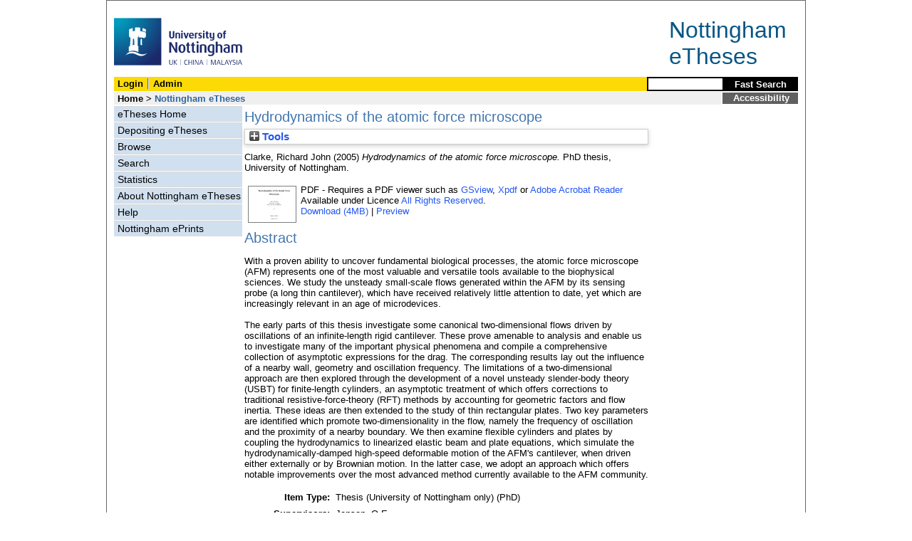

--- FILE ---
content_type: text/html; charset=utf-8
request_url: https://eprints.nottingham.ac.uk/10649/
body_size: 32654
content:
<!DOCTYPE html>
<html xmlns="http://www.w3.org/1999/xhtml">
  <head>
    <title> Hydrodynamics of the atomic force microscope  - Nottingham ePrints</title>
<!-- force IE not to use compatibility mode -->
<meta http-equiv="X-UA-Compatible" content="IE=edge" />
    <meta http-equiv="Content-Type" content="text/html; charset=utf-8" />
    <meta name="description" content="" />
    <link href="/style/master_interface.css" type="text/css" rel="stylesheet" id="sctInternalStyle" />
    <link href="/style/custom_interface.css" type="text/css" rel="stylesheet" id="sctInternalStyle" />
    <link href="/style/content-layout.css" type="text/css" rel="stylesheet" id="sctInternalStyle" />
    <link href="/style/print.css" type="text/css" rel="stylesheet" media="print" id="sctInternalStyle" />
    <style type="text/css" media="screen">@import url(https://eprints.nottingham.ac.uk/style/sherpa-screen.css);</style>
    <style type="text/css" media="print">@import url(https://eprints.nottingham.ac.uk/style/sherpa-print.css);</style>
    <link rel="icon" href="/images/favicon.ico" type="image/x-icon" />
    <link rel="shortcut icon" href="/images/favicon.ico" type="image/x-icon" />
    <link rel="Top" href="https://eprints.nottingham.ac.uk/" />
    <link rel="Search" href="https://eprints.nottingham.ac.uk/cgi/search_t" />
    <meta name="eprints.eprintid" content="10649" />
<meta name="eprints.rev_number" content="19" />
<meta name="eprints.userid" content="6128" />
<meta name="eprints.dir" content="disk0/00/01/06/49" />
<meta name="eprints.datestamp" content="2009-01-26" />
<meta name="eprints.lastmod" content="2025-02-28 11:09:03" />
<meta name="eprints.status_changed" content="2009-01-27 09:10:45" />
<meta name="eprints.type" content="ethesis" />
<meta name="eprints.metadata_visibility" content="show" />
<meta name="eprints.creators_name" content="Clarke, Richard John" />
<meta name="eprints.title" content="Hydrodynamics of the atomic force microscope" />
<meta name="eprints.ispublished" content="unpub" />
<meta name="eprints.keywords" content="Fluid Dynamics, Fluid Mechanics, Atomic Force Microscope, AFM,  Slender-Body Theory, MEMS, Unsteady Stokes Flow" />
<meta name="eprints.abstract" content="With a proven ability to uncover fundamental biological processes, the  atomic force microscope (AFM) represents one of the most valuable and versatile tools available to the biophysical sciences. We study the unsteady small-scale flows generated within the AFM by its sensing probe (a long thin cantilever), which have received relatively little attention to date, yet which are increasingly relevant in an age of microdevices. 

The early parts of this thesis investigate some canonical two-dimensional flows driven by oscillations of an infinite-length rigid   cantilever. These prove amenable to analysis and enable us to  investigate many of the important physical phenomena and compile a comprehensive collection of asymptotic expressions for the drag. The corresponding results lay out the influence of a nearby wall, geometry and oscillation frequency. The limitations of a two-dimensional approach   are then explored through the development of a novel unsteady slender-body theory (USBT) for finite-length cylinders, an asymptotic treatment of which offers corrections to traditional resistive-force-theory (RFT) methods by accounting for geometric factors  and flow inertia. These ideas are then extended to the study of thin rectangular plates. Two key parameters are identified which promote two-dimensionality in the flow, namely the frequency of oscillation and the proximity of a nearby boundary. We then examine flexible cylinders and plates by coupling the hydrodynamics to linearized elastic beam and plate equations, which simulate the hydrodynamically-damped high-speed deformable motion of the AFM's cantilever, when driven either externally or by Brownian motion. In the latter case, we adopt an approach which offers notable improvements over the most advanced method currently available to the AFM community." />
<meta name="eprints.date" content="2005" />
<meta name="eprints.date_type" content="award_date" />
<meta name="eprints.award_date" content="2005" />
<meta name="eprints.eth_divisions" content="e_Sci_Maths" />
<meta name="eprints.eth_subjects" content="QH201" />
<meta name="eprints.supervisors_name" content="Jensen, O.E." />
<meta name="eprints.full_text_status" content="public" />
<meta name="eprints.institution" content="University of Nottingham" />
<meta name="eprints.thesis_type" content="PhD" />
<meta name="eprints.eprint_status" content="archive" />
<meta name="eprints.dates_date" content="2005" />
<meta name="eprints.dates_date_type" content="award_date" />
<meta name="eprints.hoa_exclude" content="FALSE" />
<meta name="eprints.citation" content="  Clarke, Richard John  (2005) Hydrodynamics of the atomic force microscope.  PhD thesis, University of Nottingham.   " />
<meta name="eprints.document_url" content="https://eprints.nottingham.ac.uk/10649/1/thesis.pdf" />
<link href="http://purl.org/DC/elements/1.0/" rel="schema.DC" />
<meta name="DC.relation" content="https://eprints.nottingham.ac.uk/10649/" />
<meta name="DC.title" content="Hydrodynamics of the atomic force microscope" />
<meta name="DC.creator" content="Clarke, Richard John" />
<meta name="DC.description" content="With a proven ability to uncover fundamental biological processes, the  atomic force microscope (AFM) represents one of the most valuable and versatile tools available to the biophysical sciences. We study the unsteady small-scale flows generated within the AFM by its sensing probe (a long thin cantilever), which have received relatively little attention to date, yet which are increasingly relevant in an age of microdevices. 

The early parts of this thesis investigate some canonical two-dimensional flows driven by oscillations of an infinite-length rigid   cantilever. These prove amenable to analysis and enable us to  investigate many of the important physical phenomena and compile a comprehensive collection of asymptotic expressions for the drag. The corresponding results lay out the influence of a nearby wall, geometry and oscillation frequency. The limitations of a two-dimensional approach   are then explored through the development of a novel unsteady slender-body theory (USBT) for finite-length cylinders, an asymptotic treatment of which offers corrections to traditional resistive-force-theory (RFT) methods by accounting for geometric factors  and flow inertia. These ideas are then extended to the study of thin rectangular plates. Two key parameters are identified which promote two-dimensionality in the flow, namely the frequency of oscillation and the proximity of a nearby boundary. We then examine flexible cylinders and plates by coupling the hydrodynamics to linearized elastic beam and plate equations, which simulate the hydrodynamically-damped high-speed deformable motion of the AFM's cantilever, when driven either externally or by Brownian motion. In the latter case, we adopt an approach which offers notable improvements over the most advanced method currently available to the AFM community." />
<meta name="DC.date" content="2005" />
<meta name="DC.type" content="Thesis (University of Nottingham only)" />
<meta name="DC.type" content="NonPeerReviewed" />
<meta name="DC.format" content="application/pdf" />
<meta name="DC.language" content="en" />
<meta name="DC.rights" content="arr" />
<meta name="DC.identifier" content="https://eprints.nottingham.ac.uk/10649/1/thesis.pdf" />
<meta name="DC.identifier" content="  Clarke, Richard John  (2005) Hydrodynamics of the atomic force microscope.  PhD thesis, University of Nottingham.   " />
<meta name="DC.subject" content="Fluid Dynamics" />
<meta name="DC.subject" content="Fluid Mechanics" />
<meta name="DC.subject" content="Atomic Force Microscope" />
<meta name="DC.subject" content="AFM" />
<meta name="DC.subject" content="Slender-Body Theory" />
<meta name="DC.subject" content="MEMS" />
<meta name="DC.subject" content="Unsteady Stokes Flow" />
<!-- Highwire Press meta tags -->
<meta name="citation_title" content="Hydrodynamics of the atomic force microscope" />
<meta name="citation_author" content="Clarke, Richard John" />
<meta name="citation_online_date" content="2009/01/26" />
<meta name="citation_technical_report_institution" content="University of Nottingham" />
<meta name="citation_pdf_url" content="https://eprints.nottingham.ac.uk/10649/1/thesis.pdf" />
<meta name="citation_date" content="2009/01/26" />
<meta name="citation_abstract" content="With a proven ability to uncover fundamental biological processes, the  atomic force microscope (AFM) represents one of the most valuable and versatile tools available to the biophysical sciences. We study the unsteady small-scale flows generated within the AFM by its sensing probe (a long thin cantilever), which have received relatively little attention to date, yet which are increasingly relevant in an age of microdevices. 

The early parts of this thesis investigate some canonical two-dimensional flows driven by oscillations of an infinite-length rigid   cantilever. These prove amenable to analysis and enable us to  investigate many of the important physical phenomena and compile a comprehensive collection of asymptotic expressions for the drag. The corresponding results lay out the influence of a nearby wall, geometry and oscillation frequency. The limitations of a two-dimensional approach   are then explored through the development of a novel unsteady slender-body theory (USBT) for finite-length cylinders, an asymptotic treatment of which offers corrections to traditional resistive-force-theory (RFT) methods by accounting for geometric factors  and flow inertia. These ideas are then extended to the study of thin rectangular plates. Two key parameters are identified which promote two-dimensionality in the flow, namely the frequency of oscillation and the proximity of a nearby boundary. We then examine flexible cylinders and plates by coupling the hydrodynamics to linearized elastic beam and plate equations, which simulate the hydrodynamically-damped high-speed deformable motion of the AFM's cantilever, when driven either externally or by Brownian motion. In the latter case, we adopt an approach which offers notable improvements over the most advanced method currently available to the AFM community." />
<meta name="citation_language" content="en" />
<meta name="citation_keywords" content="Fluid Dynamics; Fluid Mechanics; Atomic Force Microscope; AFM; Slender-Body Theory; MEMS; Unsteady Stokes Flow" />
<!-- PRISM meta tags -->
<link href="https://www.w3.org/submissions/2020/SUBM-prism-20200910/" rel="schema.prism" />
<meta name="prism.dateReceived" />
<meta name="prism.modificationDate" content="2025-02-28T11:09:03" />
<meta name="prism.keyword" content="Fluid Dynamics" />
<meta name="prism.keyword" content="Fluid Mechanics" />
<meta name="prism.keyword" content="Atomic Force Microscope" />
<meta name="prism.keyword" content="AFM" />
<meta name="prism.keyword" content="Slender-Body Theory" />
<meta name="prism.keyword" content="MEMS" />
<meta name="prism.keyword" content="Unsteady Stokes Flow" />
<link href="https://eprints.nottingham.ac.uk/10649/" rel="canonical" />
<link title="Multiline CSV" type="text/csv; charset=utf-8" href="https://eprints.nottingham.ac.uk/cgi/export/eprint/10649/CSV/nott-eprint-10649.csv" rel="alternate" />
<link title="Dublin Core" type="text/plain; charset=utf-8" href="https://eprints.nottingham.ac.uk/cgi/export/eprint/10649/DC/nott-eprint-10649.txt" rel="alternate" />
<link title="MPEG-21 DIDL" type="text/xml; charset=utf-8" href="https://eprints.nottingham.ac.uk/cgi/export/eprint/10649/DIDL/nott-eprint-10649.xml" rel="alternate" />
<link title="Simple Metadata" type="text/plain; charset=utf-8" href="https://eprints.nottingham.ac.uk/cgi/export/eprint/10649/Simple/nott-eprint-10649.txt" rel="alternate" />
<link title="RIOXX2 XML" type="text/xml; charset=utf-8" href="https://eprints.nottingham.ac.uk/cgi/export/eprint/10649/RIOXX2/nott-eprint-10649.xml" rel="alternate" />
<link title="OpenURL ContextObject in Span" type="text/plain; charset=utf-8" href="https://eprints.nottingham.ac.uk/cgi/export/eprint/10649/COinS/nott-eprint-10649.txt" rel="alternate" />
<link title="ASCII Citation" type="text/plain; charset=utf-8" href="https://eprints.nottingham.ac.uk/cgi/export/eprint/10649/Text/nott-eprint-10649.txt" rel="alternate" />
<link title="Refer" type="text/plain" href="https://eprints.nottingham.ac.uk/cgi/export/eprint/10649/Refer/nott-eprint-10649.refer" rel="alternate" />
<link title="Reference Manager" type="text/plain" href="https://eprints.nottingham.ac.uk/cgi/export/eprint/10649/RIS/nott-eprint-10649.ris" rel="alternate" />
<link title="METS" type="text/xml; charset=utf-8" href="https://eprints.nottingham.ac.uk/cgi/export/eprint/10649/METS/nott-eprint-10649.xml" rel="alternate" />
<link title="BibTeX" type="text/plain; charset=utf-8" href="https://eprints.nottingham.ac.uk/cgi/export/eprint/10649/BibTeX/nott-eprint-10649.bib" rel="alternate" />
<link title="RefWorks" type="text/plain" href="https://eprints.nottingham.ac.uk/cgi/export/eprint/10649/RefWorks/nott-eprint-10649.ref" rel="alternate" />
<link title="RDF+XML" type="application/rdf+xml" href="https://eprints.nottingham.ac.uk/cgi/export/eprint/10649/RDFXML/nott-eprint-10649.rdf" rel="alternate" />
<link title="RDF+N-Triples" type="text/plain" href="https://eprints.nottingham.ac.uk/cgi/export/eprint/10649/RDFNT/nott-eprint-10649.nt" rel="alternate" />
<link title="HTML Citation" type="text/html; charset=utf-8" href="https://eprints.nottingham.ac.uk/cgi/export/eprint/10649/HTML/nott-eprint-10649.html" rel="alternate" />
<link title="EndNote" type="text/plain; charset=utf-8" href="https://eprints.nottingham.ac.uk/cgi/export/eprint/10649/EndNote/nott-eprint-10649.enw" rel="alternate" />
<link title="OpenURL ContextObject" type="text/xml; charset=utf-8" href="https://eprints.nottingham.ac.uk/cgi/export/eprint/10649/ContextObject/nott-eprint-10649.xml" rel="alternate" />
<link title="RDF+N3" type="text/n3" href="https://eprints.nottingham.ac.uk/cgi/export/eprint/10649/RDFN3/nott-eprint-10649.n3" rel="alternate" />
<link title="JSON" type="application/json; charset=utf-8" href="https://eprints.nottingham.ac.uk/cgi/export/eprint/10649/JSON/nott-eprint-10649.js" rel="alternate" />
<link title="EP3 XML" type="application/vnd.eprints.data+xml; charset=utf-8" href="https://eprints.nottingham.ac.uk/cgi/export/eprint/10649/XML/nott-eprint-10649.xml" rel="alternate" />
<link title="MODS" type="text/xml; charset=utf-8" href="https://eprints.nottingham.ac.uk/cgi/export/eprint/10649/MODS/nott-eprint-10649.xml" rel="alternate" />
<link rel="Top" href="https://eprints.nottingham.ac.uk/" />
    <link rel="Sword" href="https://eprints.nottingham.ac.uk/sword-app/servicedocument" />
    <link rel="SwordDeposit" href="https://eprints.nottingham.ac.uk/id/contents" />
    <link rel="Search" href="https://eprints.nottingham.ac.uk/cgi/search" type="text/html" />
    <link rel="Search" href="https://eprints.nottingham.ac.uk/cgi/opensearchdescription" title="Nottingham ePrints" type="application/opensearchdescription+xml" />
    <script type="text/javascript">
// <![CDATA[
var eprints_http_root = "https://eprints.nottingham.ac.uk";
var eprints_http_cgiroot = "https://eprints.nottingham.ac.uk/cgi";
var eprints_oai_archive_id = "eprints.nottingham.ac.uk";
var eprints_logged_in = false;
var eprints_staff_logged_in = false;
var eprints_lang_id = "en";
// ]]></script>
    <style type="text/css">.ep_logged_in { display: none }</style>
    <link rel="stylesheet" href="/style/auto-3.4.6.css" type="text/css" />
    <script src="/javascript/auto-3.4.6.js" type="text/javascript">
//padder
</script>
    <!--[if lte IE 6]>
        <link rel="stylesheet" type="text/css" href="/style/ie6.css" />
   <![endif]-->
    <meta name="Generator" content="EPrints 3.4.6" />
    <meta http-equiv="Content-Type" content="text/html; charset=UTF-8" />
    <meta http-equiv="Content-Language" content="en" />
    
  </head>
  <body bgcolor="#ffffff" text="#000000">
  <div id="page-frame">
    <!-- Start Page Frame -->
    <div id="skip"><a href="#content">Skip Navigation</a></div>
    <div class="ep_noprint"><noscript><style type="text/css">@import url(https://eprints.nottingham.ac.uk/style/nojs.css);</style></noscript></div>
    
      <!-- Banner Start -->
      <div id="banner"><div id="bannertitle" style="font-size: 24pt; float: right; padding-top:0.4em; padding-right: 0.5em; margin-top: 0;"><a href="https://eprints.nottingham.ac.uk/"><font color="#085684">Nottingham<br />eTheses</font></a></div><a href="http://www.nottingham.ac.uk" title="University of Nottingham"><img src="/images/University_of_Nottingham.svg" alt="The University of Nottingham Homepage" width="180" height="95" border="0" /></a></div>
      <!-- Banner End -->
      <div id="first-bar">
        <div id="school-name"><h1><b><ul id="ep_tm_menu_tools" class="ep_tm_key_tools"><li class="ep_tm_key_tools_item"><a class="ep_tm_key_tools_item_link" href="/cgi/users/home">Login</a></li><li class="ep_tm_key_tools_item"><a class="ep_tm_key_tools_item_link" href="/cgi/users/home?screen=Admin">Admin</a></li></ul></b></h1></div>
        <div id="search">
          <!-- search component -->
          <form method="get" accept-charset="utf-8" action="/cgi/facet/archive/simple2_t" style="display:inline">
            <input class="search-box" accept-charset="utf-8" size="20" type="text" name="q" id="simpleQuerytext" title="Search for a title, author or supervisor" />
            <input class="btnG" value="Fast Search" type="submit" name="_action_search" id="simpleQueryButton" title="Search for a title, author or supervisor" />
            <input type="hidden" name="_order" value="bytitle" />
            <input type="hidden" name="basic_srchtype" value="ALL" />
            <input type="hidden" name="_satisfyall" value="ALL" />
          </form>
          <!--<script type="text/javascript">
          (document.getElementById("simpleQueryButton")).addEventListener('click', function () {
              var SQT = document.getElementById('simpleQuerytext');
              SQT.value = ('title:(' + SQT.value + ') OR creators_name:(' + SQT.value + ') OR supervisors_name:(' + SQT.value + ')');
          });
          </script>-->
		  <!-- // search component -->
        </div>
      </div>  
	  <div id="second-bar">
        <div id="bread-crumbs"><a href="http://www.nottingham.ac.uk/library/index.aspx" title="Libraries - The University of Nottingham">Home</a> &gt;
		  <span id="here">Nottingham eTheses</span></div>
        <div id="portal"><a href="https://www.nottingham.ac.uk/utilities/accessibility/eprints.aspx" target="_blank">Accessibility</a></div>
      </div>  
      <div id="layout-container">
        <!-- Start Layout Container - prevents footer overlap -->
    <div id="functional">
	  <!-- Start Functional (left) Column -->
      <div id="navigation">
        <div id="sctNavSource" style="display:none"></div> 
        <ul id="section_link" class="navigation">
          <li><a href="/etheses/">eTheses Home</a></li>
          <li><a href="https://eprints.nottingham.ac.uk/etheses/deposit.html">Depositing eTheses</a></li>
          <li><a href="https://eprints.nottingham.ac.uk/view_t/">Browse</a></li>
          <li><a href="https://eprints.nottingham.ac.uk/cgi/search/advanced_t">Search</a></li>
          <li><a href="https://eprints.nottingham.ac.uk/cgi/stats/report/type/ethesis">Statistics</a></li>
          <li><a href="https://eprints.nottingham.ac.uk/etheses/information.html">About Nottingham eTheses</a></li>
          <li><a href="https://eprints.nottingham.ac.uk/etheses/help/">Help</a></li>
          <li><a href="https://eprints.nottingham.ac.uk/">Nottingham ePrints</a></li>
		</ul> 
      </div>
      <!-- End Functional (Left) Column -->
    </div>
    <!-- Start Content Area (right) Column -->
    <a name="content"></a>
    <div id="content-layout_style-1">
	  <!-- default layout -->
      <div id="content">
	    <!-- referencing div, include even if one-column) -->
        <div id="column-1">
		  <!-- Required column -->

          <div align="center">
            <!-- Main EPrints Content -->
			
            <table><tr><td align="left">
              <h2>

Hydrodynamics of the atomic force microscope

</h2>
              <div class="ep_summary_content"><div class="ep_summary_content_top"><div class="ep_summary_box ep_plugin_summary_box_tools" id="ep_summary_box_1"><div class="ep_summary_box_title"><div class="ep_no_js">Tools</div><div class="ep_only_js" id="ep_summary_box_1_colbar" style="display: none"><a class="ep_box_collapse_link" onclick="EPJS_blur(event); EPJS_toggleSlideScroll('ep_summary_box_1_content',true,'ep_summary_box_1');EPJS_toggle('ep_summary_box_1_colbar',true);EPJS_toggle('ep_summary_box_1_bar',false);return false" href="#"><img alt="-" border="0" src="/style/images/minus.png" /> Tools</a></div><div class="ep_only_js" id="ep_summary_box_1_bar"><a class="ep_box_collapse_link" onclick="EPJS_blur(event); EPJS_toggleSlideScroll('ep_summary_box_1_content',false,'ep_summary_box_1');EPJS_toggle('ep_summary_box_1_colbar',false);EPJS_toggle('ep_summary_box_1_bar',true);return false" href="#"><img alt="+" border="0" src="/style/images/plus.png" /> Tools</a></div></div><div class="ep_summary_box_body" id="ep_summary_box_1_content" style="display: none"><div id="ep_summary_box_1_content_inner"><div class="ep_block" style="margin-bottom: 1em"><form action="https://eprints.nottingham.ac.uk/cgi/export_redirect" method="get" accept-charset="utf-8">
  <input name="eprintid" type="hidden" id="eprintid" value="10649" />
  <select name="format" aria-labelledby="box_tools_export_button">
    <option value="CSV">Multiline CSV</option>
    <option value="DC">Dublin Core</option>
    <option value="DIDL">MPEG-21 DIDL</option>
    <option value="Simple">Simple Metadata</option>
    <option value="RIOXX2">RIOXX2 XML</option>
    <option value="COinS">OpenURL ContextObject in Span</option>
    <option value="Text">ASCII Citation</option>
    <option value="Refer">Refer</option>
    <option value="RIS">Reference Manager</option>
    <option value="METS">METS</option>
    <option value="BibTeX">BibTeX</option>
    <option value="RefWorks">RefWorks</option>
    <option value="RDFXML">RDF+XML</option>
    <option value="RDFNT">RDF+N-Triples</option>
    <option value="HTML">HTML Citation</option>
    <option value="EndNote">EndNote</option>
    <option value="ContextObject">OpenURL ContextObject</option>
    <option value="RDFN3">RDF+N3</option>
    <option value="JSON">JSON</option>
    <option value="XML">EP3 XML</option>
    <option value="MODS">MODS</option>
  </select>
  <input class="ep_form_action_button" type="submit" id="box_tools_export_button" value="Export" />
</form></div><div class="addtoany_share_buttons"><a target="_blank" href="https://www.addtoany.com/share?linkurl=https://eprints.nottingham.ac.uk/id/eprint/10649&amp;title=Hydrodynamics of the atomic force microscope"><img alt="Add to Any" class="ep_form_action_button" src="/images/shareicon/a2a.svg" /></a><a target="_blank" href="https://www.addtoany.com/add_to/twitter?linkurl=https://eprints.nottingham.ac.uk/id/eprint/10649&amp;linkname=Hydrodynamics of the atomic force microscope"><img alt="Add to Twitter" class="ep_form_action_button" src="/images/shareicon/twitter.svg" /></a><a target="_blank" href="https://www.addtoany.com/add_to/facebook?linkurl=https://eprints.nottingham.ac.uk/id/eprint/10649&amp;linkname=Hydrodynamics of the atomic force microscope"><img alt="Add to Facebook" class="ep_form_action_button" src="/images/shareicon/facebook.svg" /></a><a target="_blank" href="https://www.addtoany.com/add_to/linkedin?linkurl=https://eprints.nottingham.ac.uk/id/eprint/10649&amp;linkname=Hydrodynamics of the atomic force microscope"><img alt="Add to Linkedin" class="ep_form_action_button" src="/images/shareicon/linkedin.svg" /></a><a target="_blank" href="https://www.addtoany.com/add_to/pinterest?linkurl=https://eprints.nottingham.ac.uk/id/eprint/10649&amp;linkname=Hydrodynamics of the atomic force microscope"><img alt="Add to Pinterest" class="ep_form_action_button" src="/images/shareicon/pinterest.svg" /></a><a target="_blank" href="https://www.addtoany.com/add_to/email?linkurl=https://eprints.nottingham.ac.uk/id/eprint/10649&amp;linkname=Hydrodynamics of the atomic force microscope"><img alt="Add to Email" class="ep_form_action_button" src="/images/shareicon/email.svg" /></a></div></div></div></div></div><div class="ep_summary_content_left"></div><div class="ep_summary_content_right"></div><div class="ep_summary_content_main">

  <p style="margin-bottom: 1em">
    


    <span class="person_name">Clarke, Richard John</span>
  

(2005)


<em>Hydrodynamics of the atomic force microscope.</em>


    PhD thesis, University of Nottingham.
  




  </p>

  

  

  

    
  
    
      
      <table>
        
          <tr>
            <td valign="top" align="right">
              
              
		  <a onmouseout="EPJS_HidePreview( event, 'doc_preview_3978', 'right' );" onfocus="EPJS_ShowPreview( event, 'doc_preview_3978', 'right' );" class="ep_document_link" onblur="EPJS_HidePreview( event, 'doc_preview_3978', 'right' );" onmouseover="EPJS_ShowPreview( event, 'doc_preview_3978', 'right' );" href="https://eprints.nottingham.ac.uk/10649/1/thesis.pdf"><img title="thesis.pdf" alt="[thumbnail of thesis.pdf]" border="0" src="https://eprints.nottingham.ac.uk/10649/1.hassmallThumbnailVersion/thesis.pdf" class="ep_doc_icon" /></a><div class="ep_preview" id="doc_preview_3978"><div><div><span><img alt="" border="0" class="ep_preview_image" id="doc_preview_3978_img" src="https://eprints.nottingham.ac.uk/10649/1.haspreviewThumbnailVersion/thesis.pdf" /><div class="ep_preview_title">Preview</div></span></div></div></div>
                
            </td>    
            <td valign="top">
              

<!-- document citation  -->


<span class="ep_document_citation">
PDF

</span>


 - Requires a PDF viewer such as <a href="http://www.cs.wisc.edu/~ghost/gsview/index.htm">GSview</a>, <a href="http://www.foolabs.com/xpdf/download.html">Xpdf</a> or <a href="http://www.adobe.com/products/acrobat/">Adobe Acrobat Reader</a>

<br />
              
              
                      Available under Licence <a href="https://copyrightalliance.org/faqs/what-is-all-rights-reserved/">All Rights Reserved</a>.<br />
              
              
			<a href="https://eprints.nottingham.ac.uk/10649/1/thesis.pdf" class="ep_document_link">Download (4MB)</a>
			  
			  | <a rel="lightbox[docs] nofollow" href="https://eprints.nottingham.ac.uk/10649/1.haslightboxThumbnailVersion/thesis.pdf">Preview</a>
			  
              
              
              <ul>
              
              </ul>
            </td>
          </tr>
        
      </table>
    

  

  

  
    <h2>Abstract</h2>
    <p style="text-align: left; margin: 1em auto 0em auto">With a proven ability to uncover fundamental biological processes, the  atomic force microscope (AFM) represents one of the most valuable and versatile tools available to the biophysical sciences. We study the unsteady small-scale flows generated within the AFM by its sensing probe (a long thin cantilever), which have received relatively little attention to date, yet which are increasingly relevant in an age of microdevices. <br /><br />The early parts of this thesis investigate some canonical two-dimensional flows driven by oscillations of an infinite-length rigid   cantilever. These prove amenable to analysis and enable us to  investigate many of the important physical phenomena and compile a comprehensive collection of asymptotic expressions for the drag. The corresponding results lay out the influence of a nearby wall, geometry and oscillation frequency. The limitations of a two-dimensional approach   are then explored through the development of a novel unsteady slender-body theory (USBT) for finite-length cylinders, an asymptotic treatment of which offers corrections to traditional resistive-force-theory (RFT) methods by accounting for geometric factors  and flow inertia. These ideas are then extended to the study of thin rectangular plates. Two key parameters are identified which promote two-dimensionality in the flow, namely the frequency of oscillation and the proximity of a nearby boundary. We then examine flexible cylinders and plates by coupling the hydrodynamics to linearized elastic beam and plate equations, which simulate the hydrodynamically-damped high-speed deformable motion of the AFM's cantilever, when driven either externally or by Brownian motion. In the latter case, we adopt an approach which offers notable improvements over the most advanced method currently available to the AFM community.</p>
  

  <table style="margin-bottom: 1em; margin-top: 1em;" cellpadding="3">
    <tr>
      <th align="right">Item Type:</th>
      <td>
        Thesis (University of Nottingham only)
        
        
        (PhD)
      </td>
    </tr>
    




    
      
    
      
        <tr>
          <th align="right">Supervisors:</th>
          <td valign="bottom">Jensen, O.E.</td>
        </tr>
      
    
      
    
      
    
      
        <tr>
          <th align="right">Keywords:</th>
          <td valign="bottom">Fluid Dynamics, Fluid Mechanics, Atomic Force Microscope, AFM,  Slender-Body Theory, MEMS, Unsteady Stokes Flow</td>
        </tr>
      
    
      
        <tr>
          <th align="right">Subjects:</th>
          <td valign="bottom"><a href="https://eprints.nottingham.ac.uk/view/subject_t/Q.html">Q Science</a> &gt; <a href="https://eprints.nottingham.ac.uk/view/subject_t/QH.html">QH Natural history. Biology</a> &gt; <a href="https://eprints.nottingham.ac.uk/view/subject_t/QH201.html">QH201 Microscopy</a></td>
        </tr>
      
    
      
        <tr>
          <th align="right">Faculties/Schools:</th>
          <td valign="bottom">UK Campuses &gt; Faculty of Science &gt; School of Mathematical Sciences</td>
        </tr>
      
    
      
    
      
        <tr>
          <th align="right">Item ID:</th>
          <td valign="bottom">10649</td>
        </tr>
      
    
      
        <tr>
          <th align="right">Depositing User:</th>
          <td valign="bottom">

<a href="https://eprints.nottingham.ac.uk/cgi/users/home?screen=User::View&amp;userid=6128"><span class="ep_name_citation"><span class="person_name">EP, Services</span></span></a>

</td>
        </tr>
      
    
      
        <tr>
          <th align="right">Date Deposited:</th>
          <td valign="bottom">26 Jan 2009</td>
        </tr>
      
    
      
        <tr>
          <th align="right">Last Modified:</th>
          <td valign="bottom">28 Feb 2025 11:09</td>
        </tr>
      
    

    <tr>
      <th align="right">URI:</th>
      <td valign="top"><a href="https://eprints.nottingham.ac.uk/id/eprint/10649">https://eprints.nottingham.ac.uk/id/eprint/10649</a></td>
    </tr>
  </table>
  
  

  
  

  
    <h3>Actions (Archive Staff Only)</h3>
    <table class="ep_summary_page_actions">
    
      <tr>
        <td><a href="/cgi/users/home?screen=EPrint%3A%3AView&amp;eprintid=10649"><img title="Edit View button" alt="Edit View" class="ep_form_action_icon" role="button" src="/style/images/action_view.png" /></a></td>
        <td>Edit View</td>
      </tr>
    
    </table>
  

</div><div class="ep_summary_content_bottom"></div><div class="ep_summary_content_after"></div></div>
            </td></tr></table>
            <!-- End Main EPrints Content -->
          </div>

		  <!-- End Required column -->
        </div>
        <!-- End Content -->
      </div>
    </div>
    <!-- End Content Area (Right) Column-->
  </div>
  <!-- End Layout Container -->

  <div id="footer">
    <!-- Start Footer -->
    <!--<hr width="90%" size="2" id="bar" />-->
    <!--<a href="http://www.nottingham.ac.uk/utilities/copyright.aspx">Copyright</a>  |  <a href="http://www.nottingham.ac.uk/utilities/website-terms-of-use.aspx">Terms and Conditions</a>  | <a href="http://www.nottingham.ac.uk/utilities/privacy.aspx">Privacy</a>  |  <a href="http://www.nottingham.ac.uk/utilities/accessibility/accessibility.aspx">Accessibility</a>-->  
    <!-- End Footer -->
  </div>

    <!-- End Page Frame -->
  </div>
  </body>
</html>